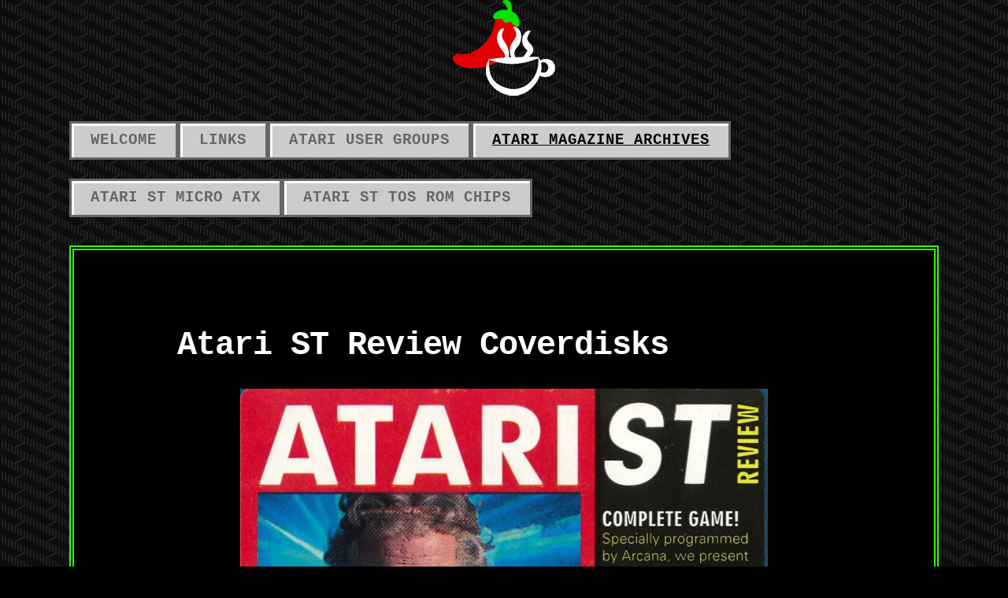

--- FILE ---
content_type: text/html; charset=UTF-8
request_url: https://chillichai.com/atari-magazine-archives/atari-st-review/atari-st-review-coverdisks/
body_size: 10874
content:
<!DOCTYPE html>

<html class="no-js" dir="ltr" lang="en-AU" prefix="og: https://ogp.me/ns#">

<head>

	<meta charset="UTF-8">
	<meta name="viewport" content="width=device-width, initial-scale=1">

	<link rel="profile" href="http://gmpg.org/xfn/11">
	<link rel="pingback" href="https://chillichai.com/xmlrpc.php">

	<title>Atari ST Review Coverdisks - ChilliChai.com</title>

		<!-- All in One SEO 4.6.2 - aioseo.com -->
		<meta name="robots" content="max-image-preview:large" />
		<link rel="canonical" href="https://chillichai.com/atari-magazine-archives/atari-st-review/atari-st-review-coverdisks/" />
		<meta name="generator" content="All in One SEO (AIOSEO) 4.6.2" />
		<meta property="og:locale" content="en_US" />
		<meta property="og:site_name" content="ChilliChai.com - ChilliChai.com" />
		<meta property="og:type" content="article" />
		<meta property="og:title" content="Atari ST Review Coverdisks - ChilliChai.com" />
		<meta property="og:url" content="https://chillichai.com/atari-magazine-archives/atari-st-review/atari-st-review-coverdisks/" />
		<meta property="article:published_time" content="2022-04-18T05:26:36+00:00" />
		<meta property="article:modified_time" content="2022-04-21T10:40:56+00:00" />
		<meta name="twitter:card" content="summary" />
		<meta name="twitter:title" content="Atari ST Review Coverdisks - ChilliChai.com" />
		<script type="application/ld+json" class="aioseo-schema">
			{"@context":"https:\/\/schema.org","@graph":[{"@type":"BreadcrumbList","@id":"https:\/\/chillichai.com\/atari-magazine-archives\/atari-st-review\/atari-st-review-coverdisks\/#breadcrumblist","itemListElement":[{"@type":"ListItem","@id":"https:\/\/chillichai.com\/#listItem","position":1,"name":"Home","item":"https:\/\/chillichai.com\/","nextItem":"https:\/\/chillichai.com\/atari-magazine-archives\/#listItem"},{"@type":"ListItem","@id":"https:\/\/chillichai.com\/atari-magazine-archives\/#listItem","position":2,"name":"Atari Magazine Archives","item":"https:\/\/chillichai.com\/atari-magazine-archives\/","nextItem":"https:\/\/chillichai.com\/atari-magazine-archives\/atari-st-review\/#listItem","previousItem":"https:\/\/chillichai.com\/#listItem"},{"@type":"ListItem","@id":"https:\/\/chillichai.com\/atari-magazine-archives\/atari-st-review\/#listItem","position":3,"name":"Atari ST Review Archive","item":"https:\/\/chillichai.com\/atari-magazine-archives\/atari-st-review\/","nextItem":"https:\/\/chillichai.com\/atari-magazine-archives\/atari-st-review\/atari-st-review-coverdisks\/#listItem","previousItem":"https:\/\/chillichai.com\/atari-magazine-archives\/#listItem"},{"@type":"ListItem","@id":"https:\/\/chillichai.com\/atari-magazine-archives\/atari-st-review\/atari-st-review-coverdisks\/#listItem","position":4,"name":"Atari ST Review Coverdisks","previousItem":"https:\/\/chillichai.com\/atari-magazine-archives\/atari-st-review\/#listItem"}]},{"@type":"Person","@id":"https:\/\/chillichai.com\/#person","name":"kodak80"},{"@type":"WebPage","@id":"https:\/\/chillichai.com\/atari-magazine-archives\/atari-st-review\/atari-st-review-coverdisks\/#webpage","url":"https:\/\/chillichai.com\/atari-magazine-archives\/atari-st-review\/atari-st-review-coverdisks\/","name":"Atari ST Review Coverdisks - ChilliChai.com","inLanguage":"en-AU","isPartOf":{"@id":"https:\/\/chillichai.com\/#website"},"breadcrumb":{"@id":"https:\/\/chillichai.com\/atari-magazine-archives\/atari-st-review\/atari-st-review-coverdisks\/#breadcrumblist"},"datePublished":"2022-04-18T05:26:36+10:00","dateModified":"2022-04-21T10:40:56+10:00"},{"@type":"WebSite","@id":"https:\/\/chillichai.com\/#website","url":"https:\/\/chillichai.com\/","name":"ChilliChai.com","description":"ChilliChai.com","inLanguage":"en-AU","publisher":{"@id":"https:\/\/chillichai.com\/#person"}}]}
		</script>
		<!-- All in One SEO -->

<link rel='dns-prefetch' href='//fonts.googleapis.com' />
<link rel="alternate" type="application/rss+xml" title="ChilliChai.com &raquo; Feed" href="https://chillichai.com/feed/" />
<link rel="alternate" type="application/rss+xml" title="ChilliChai.com &raquo; Comments Feed" href="https://chillichai.com/comments/feed/" />
<link rel="alternate" title="oEmbed (JSON)" type="application/json+oembed" href="https://chillichai.com/wp-json/oembed/1.0/embed?url=https%3A%2F%2Fchillichai.com%2Fatari-magazine-archives%2Fatari-st-review%2Fatari-st-review-coverdisks%2F" />
<link rel="alternate" title="oEmbed (XML)" type="text/xml+oembed" href="https://chillichai.com/wp-json/oembed/1.0/embed?url=https%3A%2F%2Fchillichai.com%2Fatari-magazine-archives%2Fatari-st-review%2Fatari-st-review-coverdisks%2F&#038;format=xml" />
		<!-- This site uses the Google Analytics by MonsterInsights plugin v8.26.0 - Using Analytics tracking - https://www.monsterinsights.com/ -->
							<script src="//www.googletagmanager.com/gtag/js?id=G-SRDM73SH0F"  data-cfasync="false" data-wpfc-render="false" type="text/javascript" async></script>
			<script data-cfasync="false" data-wpfc-render="false" type="text/javascript">
				var mi_version = '8.26.0';
				var mi_track_user = true;
				var mi_no_track_reason = '';
								var MonsterInsightsDefaultLocations = {"page_location":"https:\/\/chillichai.com\/atari-magazine-archives\/atari-st-review\/atari-st-review-coverdisks\/","page_referrer":"https:\/\/chillichai.com\/"};
				if ( typeof MonsterInsightsPrivacyGuardFilter === 'function' ) {
					var MonsterInsightsLocations = (typeof MonsterInsightsExcludeQuery === 'object') ? MonsterInsightsPrivacyGuardFilter( MonsterInsightsExcludeQuery ) : MonsterInsightsPrivacyGuardFilter( MonsterInsightsDefaultLocations );
				} else {
					var MonsterInsightsLocations = (typeof MonsterInsightsExcludeQuery === 'object') ? MonsterInsightsExcludeQuery : MonsterInsightsDefaultLocations;
				}

								var disableStrs = [
										'ga-disable-G-SRDM73SH0F',
									];

				/* Function to detect opted out users */
				function __gtagTrackerIsOptedOut() {
					for (var index = 0; index < disableStrs.length; index++) {
						if (document.cookie.indexOf(disableStrs[index] + '=true') > -1) {
							return true;
						}
					}

					return false;
				}

				/* Disable tracking if the opt-out cookie exists. */
				if (__gtagTrackerIsOptedOut()) {
					for (var index = 0; index < disableStrs.length; index++) {
						window[disableStrs[index]] = true;
					}
				}

				/* Opt-out function */
				function __gtagTrackerOptout() {
					for (var index = 0; index < disableStrs.length; index++) {
						document.cookie = disableStrs[index] + '=true; expires=Thu, 31 Dec 2099 23:59:59 UTC; path=/';
						window[disableStrs[index]] = true;
					}
				}

				if ('undefined' === typeof gaOptout) {
					function gaOptout() {
						__gtagTrackerOptout();
					}
				}
								window.dataLayer = window.dataLayer || [];

				window.MonsterInsightsDualTracker = {
					helpers: {},
					trackers: {},
				};
				if (mi_track_user) {
					function __gtagDataLayer() {
						dataLayer.push(arguments);
					}

					function __gtagTracker(type, name, parameters) {
						if (!parameters) {
							parameters = {};
						}

						if (parameters.send_to) {
							__gtagDataLayer.apply(null, arguments);
							return;
						}

						if (type === 'event') {
														parameters.send_to = monsterinsights_frontend.v4_id;
							var hookName = name;
							if (typeof parameters['event_category'] !== 'undefined') {
								hookName = parameters['event_category'] + ':' + name;
							}

							if (typeof MonsterInsightsDualTracker.trackers[hookName] !== 'undefined') {
								MonsterInsightsDualTracker.trackers[hookName](parameters);
							} else {
								__gtagDataLayer('event', name, parameters);
							}
							
						} else {
							__gtagDataLayer.apply(null, arguments);
						}
					}

					__gtagTracker('js', new Date());
					__gtagTracker('set', {
						'developer_id.dZGIzZG': true,
											});
					if ( MonsterInsightsLocations.page_location ) {
						__gtagTracker('set', MonsterInsightsLocations);
					}
										__gtagTracker('config', 'G-SRDM73SH0F', {"forceSSL":"true","link_attribution":"true"} );
															window.gtag = __gtagTracker;										(function () {
						/* https://developers.google.com/analytics/devguides/collection/analyticsjs/ */
						/* ga and __gaTracker compatibility shim. */
						var noopfn = function () {
							return null;
						};
						var newtracker = function () {
							return new Tracker();
						};
						var Tracker = function () {
							return null;
						};
						var p = Tracker.prototype;
						p.get = noopfn;
						p.set = noopfn;
						p.send = function () {
							var args = Array.prototype.slice.call(arguments);
							args.unshift('send');
							__gaTracker.apply(null, args);
						};
						var __gaTracker = function () {
							var len = arguments.length;
							if (len === 0) {
								return;
							}
							var f = arguments[len - 1];
							if (typeof f !== 'object' || f === null || typeof f.hitCallback !== 'function') {
								if ('send' === arguments[0]) {
									var hitConverted, hitObject = false, action;
									if ('event' === arguments[1]) {
										if ('undefined' !== typeof arguments[3]) {
											hitObject = {
												'eventAction': arguments[3],
												'eventCategory': arguments[2],
												'eventLabel': arguments[4],
												'value': arguments[5] ? arguments[5] : 1,
											}
										}
									}
									if ('pageview' === arguments[1]) {
										if ('undefined' !== typeof arguments[2]) {
											hitObject = {
												'eventAction': 'page_view',
												'page_path': arguments[2],
											}
										}
									}
									if (typeof arguments[2] === 'object') {
										hitObject = arguments[2];
									}
									if (typeof arguments[5] === 'object') {
										Object.assign(hitObject, arguments[5]);
									}
									if ('undefined' !== typeof arguments[1].hitType) {
										hitObject = arguments[1];
										if ('pageview' === hitObject.hitType) {
											hitObject.eventAction = 'page_view';
										}
									}
									if (hitObject) {
										action = 'timing' === arguments[1].hitType ? 'timing_complete' : hitObject.eventAction;
										hitConverted = mapArgs(hitObject);
										__gtagTracker('event', action, hitConverted);
									}
								}
								return;
							}

							function mapArgs(args) {
								var arg, hit = {};
								var gaMap = {
									'eventCategory': 'event_category',
									'eventAction': 'event_action',
									'eventLabel': 'event_label',
									'eventValue': 'event_value',
									'nonInteraction': 'non_interaction',
									'timingCategory': 'event_category',
									'timingVar': 'name',
									'timingValue': 'value',
									'timingLabel': 'event_label',
									'page': 'page_path',
									'location': 'page_location',
									'title': 'page_title',
									'referrer' : 'page_referrer',
								};
								for (arg in args) {
																		if (!(!args.hasOwnProperty(arg) || !gaMap.hasOwnProperty(arg))) {
										hit[gaMap[arg]] = args[arg];
									} else {
										hit[arg] = args[arg];
									}
								}
								return hit;
							}

							try {
								f.hitCallback();
							} catch (ex) {
							}
						};
						__gaTracker.create = newtracker;
						__gaTracker.getByName = newtracker;
						__gaTracker.getAll = function () {
							return [];
						};
						__gaTracker.remove = noopfn;
						__gaTracker.loaded = true;
						window['__gaTracker'] = __gaTracker;
					})();
									} else {
										console.log("");
					(function () {
						function __gtagTracker() {
							return null;
						}

						window['__gtagTracker'] = __gtagTracker;
						window['gtag'] = __gtagTracker;
					})();
									}
			</script>
				<!-- / Google Analytics by MonsterInsights -->
		<style id='wp-img-auto-sizes-contain-inline-css' type='text/css'>
img:is([sizes=auto i],[sizes^="auto," i]){contain-intrinsic-size:3000px 1500px}
/*# sourceURL=wp-img-auto-sizes-contain-inline-css */
</style>
<style id='wp-emoji-styles-inline-css' type='text/css'>

	img.wp-smiley, img.emoji {
		display: inline !important;
		border: none !important;
		box-shadow: none !important;
		height: 1em !important;
		width: 1em !important;
		margin: 0 0.07em !important;
		vertical-align: -0.1em !important;
		background: none !important;
		padding: 0 !important;
	}
/*# sourceURL=wp-emoji-styles-inline-css */
</style>
<style id='wp-block-library-inline-css' type='text/css'>
:root{--wp-block-synced-color:#7a00df;--wp-block-synced-color--rgb:122,0,223;--wp-bound-block-color:var(--wp-block-synced-color);--wp-editor-canvas-background:#ddd;--wp-admin-theme-color:#007cba;--wp-admin-theme-color--rgb:0,124,186;--wp-admin-theme-color-darker-10:#006ba1;--wp-admin-theme-color-darker-10--rgb:0,107,160.5;--wp-admin-theme-color-darker-20:#005a87;--wp-admin-theme-color-darker-20--rgb:0,90,135;--wp-admin-border-width-focus:2px}@media (min-resolution:192dpi){:root{--wp-admin-border-width-focus:1.5px}}.wp-element-button{cursor:pointer}:root .has-very-light-gray-background-color{background-color:#eee}:root .has-very-dark-gray-background-color{background-color:#313131}:root .has-very-light-gray-color{color:#eee}:root .has-very-dark-gray-color{color:#313131}:root .has-vivid-green-cyan-to-vivid-cyan-blue-gradient-background{background:linear-gradient(135deg,#00d084,#0693e3)}:root .has-purple-crush-gradient-background{background:linear-gradient(135deg,#34e2e4,#4721fb 50%,#ab1dfe)}:root .has-hazy-dawn-gradient-background{background:linear-gradient(135deg,#faaca8,#dad0ec)}:root .has-subdued-olive-gradient-background{background:linear-gradient(135deg,#fafae1,#67a671)}:root .has-atomic-cream-gradient-background{background:linear-gradient(135deg,#fdd79a,#004a59)}:root .has-nightshade-gradient-background{background:linear-gradient(135deg,#330968,#31cdcf)}:root .has-midnight-gradient-background{background:linear-gradient(135deg,#020381,#2874fc)}:root{--wp--preset--font-size--normal:16px;--wp--preset--font-size--huge:42px}.has-regular-font-size{font-size:1em}.has-larger-font-size{font-size:2.625em}.has-normal-font-size{font-size:var(--wp--preset--font-size--normal)}.has-huge-font-size{font-size:var(--wp--preset--font-size--huge)}.has-text-align-center{text-align:center}.has-text-align-left{text-align:left}.has-text-align-right{text-align:right}.has-fit-text{white-space:nowrap!important}#end-resizable-editor-section{display:none}.aligncenter{clear:both}.items-justified-left{justify-content:flex-start}.items-justified-center{justify-content:center}.items-justified-right{justify-content:flex-end}.items-justified-space-between{justify-content:space-between}.screen-reader-text{border:0;clip-path:inset(50%);height:1px;margin:-1px;overflow:hidden;padding:0;position:absolute;width:1px;word-wrap:normal!important}.screen-reader-text:focus{background-color:#ddd;clip-path:none;color:#444;display:block;font-size:1em;height:auto;left:5px;line-height:normal;padding:15px 23px 14px;text-decoration:none;top:5px;width:auto;z-index:100000}html :where(.has-border-color){border-style:solid}html :where([style*=border-top-color]){border-top-style:solid}html :where([style*=border-right-color]){border-right-style:solid}html :where([style*=border-bottom-color]){border-bottom-style:solid}html :where([style*=border-left-color]){border-left-style:solid}html :where([style*=border-width]){border-style:solid}html :where([style*=border-top-width]){border-top-style:solid}html :where([style*=border-right-width]){border-right-style:solid}html :where([style*=border-bottom-width]){border-bottom-style:solid}html :where([style*=border-left-width]){border-left-style:solid}html :where(img[class*=wp-image-]){height:auto;max-width:100%}:where(figure){margin:0 0 1em}html :where(.is-position-sticky){--wp-admin--admin-bar--position-offset:var(--wp-admin--admin-bar--height,0px)}@media screen and (max-width:600px){html :where(.is-position-sticky){--wp-admin--admin-bar--position-offset:0px}}

/*# sourceURL=wp-block-library-inline-css */
</style>
<style id='classic-theme-styles-inline-css' type='text/css'>
/*! This file is auto-generated */
.wp-block-button__link{color:#fff;background-color:#32373c;border-radius:9999px;box-shadow:none;text-decoration:none;padding:calc(.667em + 2px) calc(1.333em + 2px);font-size:1.125em}.wp-block-file__button{background:#32373c;color:#fff;text-decoration:none}
/*# sourceURL=/wp-includes/css/classic-themes.min.css */
</style>
<link rel='stylesheet' id='retro-style-css' href='https://chillichai.com/wp-content/themes/90s-retro/style.css?ver=6.9' type='text/css' media='all' />
<link rel='stylesheet' id='retro-style-mobile-css' href='https://chillichai.com/wp-content/themes/90s-retro/css/style-mobile.css?ver=1.0' type='text/css' media='all' />
<link rel='stylesheet' id='font-awesome-css' href='https://chillichai.com/wp-content/themes/90s-retro/css/font-awesome.css?ver=1.0' type='text/css' media='all' />
<link rel='stylesheet' id='retro-fonts-css' href='//fonts.googleapis.com/css?family=VT323&#038;subset=latin%2Clatin-ext' type='text/css' media='all' />
<script type="text/javascript" src="https://chillichai.com/wp-content/plugins/google-analytics-for-wordpress/assets/js/frontend-gtag.min.js?ver=8.26.0" id="monsterinsights-frontend-script-js"></script>
<script data-cfasync="false" data-wpfc-render="false" type="text/javascript" id='monsterinsights-frontend-script-js-extra'>/* <![CDATA[ */
var monsterinsights_frontend = {"js_events_tracking":"true","download_extensions":"doc,pdf,ppt,zip,xls,docx,pptx,xlsx","inbound_paths":"[{\"path\":\"\\\/go\\\/\",\"label\":\"affiliate\"},{\"path\":\"\\\/recommend\\\/\",\"label\":\"affiliate\"}]","home_url":"https:\/\/chillichai.com","hash_tracking":"false","v4_id":"G-SRDM73SH0F"};/* ]]> */
</script>
<script type="text/javascript" src="https://chillichai.com/wp-includes/js/jquery/jquery.min.js?ver=3.7.1" id="jquery-core-js"></script>
<script type="text/javascript" src="https://chillichai.com/wp-includes/js/jquery/jquery-migrate.min.js?ver=3.4.1" id="jquery-migrate-js"></script>
<script type="text/javascript" src="https://chillichai.com/wp-content/themes/90s-retro/js/jquery.fitvids.js?ver=20130729" id="retro-fitvids-js"></script>
<script type="text/javascript" src="https://chillichai.com/wp-content/themes/90s-retro/js/hoverIntent.js?ver=20130729" id="retro-hover-js"></script>
<script type="text/javascript" src="https://chillichai.com/wp-content/themes/90s-retro/js/superfish.js?ver=20130729" id="retro-superfish-js"></script>
<link rel="https://api.w.org/" href="https://chillichai.com/wp-json/" /><link rel="alternate" title="JSON" type="application/json" href="https://chillichai.com/wp-json/wp/v2/pages/137" /><link rel="EditURI" type="application/rsd+xml" title="RSD" href="https://chillichai.com/xmlrpc.php?rsd" />
<meta name="generator" content="WordPress 6.9" />
<link rel='shortlink' href='https://chillichai.com/?p=137' />
		<script>
			( function() {
				window.onpageshow = function( event ) {
					// Defined window.wpforms means that a form exists on a page.
					// If so and back/forward button has been clicked,
					// force reload a page to prevent the submit button state stuck.
					if ( typeof window.wpforms !== 'undefined' && event.persisted ) {
						window.location.reload();
					}
				};
			}() );
		</script>
		<style type="text/css" id="custom-background-css">
body.custom-background { background-image: url("https://chillichai.com/wp-content/themes/90s-retro/images/background.png"); background-position: left top; background-size: auto; background-repeat: repeat; background-attachment: scroll; }
</style>
	<link rel="icon" href="https://chillichai.com/wp-content/uploads/2022/05/cropped-chilli-chai-small-32x32.png" sizes="32x32" />
<link rel="icon" href="https://chillichai.com/wp-content/uploads/2022/05/cropped-chilli-chai-small-192x192.png" sizes="192x192" />
<link rel="apple-touch-icon" href="https://chillichai.com/wp-content/uploads/2022/05/cropped-chilli-chai-small-180x180.png" />
<meta name="msapplication-TileImage" content="https://chillichai.com/wp-content/uploads/2022/05/cropped-chilli-chai-small-270x270.png" />

</head>

<body class="wp-singular page-template-default page page-id-137 page-child parent-pageid-5 custom-background wp-custom-logo wp-theme-90s-retro retro-singular">

<!-- BEGIN #wrapper -->
<div id="wrapper">

<!-- BEGIN .container -->
<div class="container">

<!-- BEGIN #header -->
<div id="header">

	<!-- BEGIN .row -->
	<div class="row">

		
	<h1 id="logo" class="text-center">
		<a href="https://chillichai.com/">
			<img src="https://chillichai.com/wp-content/uploads/2022/05/chilli-chai-small.png" alt="" />
			<span class="logo-text">ChilliChai.com</span>
		</a>
	</h1>


		
	<!-- END .row -->
	</div>

	<!-- BEGIN .row -->
	<div class="row">

		<!-- BEGIN #navigation -->
		<nav id="navigation" class="navigation-main clearfix" role="navigation">

			<button class="menu-toggle"><i class="fa fa-bars"></i></button>

			<div class="menu-chilli-menu-container"><ul id="menu-chilli-menu" class="menu"><li id="menu-item-799" class="menu-item menu-item-type-post_type menu-item-object-page menu-item-home menu-item-799"><a href="https://chillichai.com/">Welcome</a></li>
<li id="menu-item-261" class="menu-item menu-item-type-post_type menu-item-object-page menu-item-has-children menu-item-261"><a href="https://chillichai.com/links/">Links</a>
<ul class="sub-menu">
	<li id="menu-item-246" class="menu-item menu-item-type-post_type menu-item-object-page menu-item-246"><a href="https://chillichai.com/links/stream-repository/">Atari ST Stream Repository</a></li>
	<li id="menu-item-254" class="menu-item menu-item-type-post_type menu-item-object-page menu-item-254"><a href="https://chillichai.com/links/useful-github-repositories/">Useful Github Repositories</a></li>
</ul>
</li>
<li id="menu-item-635" class="menu-item menu-item-type-post_type menu-item-object-page menu-item-has-children menu-item-635"><a href="https://chillichai.com/atari-user-groups/">Atari User Groups</a>
<ul class="sub-menu">
	<li id="menu-item-640" class="menu-item menu-item-type-post_type menu-item-object-page menu-item-640"><a href="https://chillichai.com/atari-user-groups/atari-user-group-australia/">Atari User Group Australia</a></li>
	<li id="menu-item-271" class="menu-item menu-item-type-post_type menu-item-object-page menu-item-has-children menu-item-271"><a href="https://chillichai.com/atari-user-groups/atariqld-user-group/">AtariQLD user group</a>
	<ul class="sub-menu">
		<li id="menu-item-279" class="menu-item menu-item-type-post_type menu-item-object-page menu-item-279"><a href="https://chillichai.com/atari-user-groups/atariqld-user-group/atariqld-meetup-reviews/">AtariQLD Meetup Reviews</a></li>
	</ul>
</li>
</ul>
</li>
<li id="menu-item-326" class="menu-item menu-item-type-post_type menu-item-object-page current-page-ancestor current-menu-ancestor current_page_ancestor menu-item-has-children menu-item-326"><a href="https://chillichai.com/atari-magazine-archives/">Atari Magazine Archives</a>
<ul class="sub-menu">
	<li id="menu-item-142" class="menu-item menu-item-type-post_type menu-item-object-page current-page-ancestor current-menu-ancestor current-menu-parent current-page-parent current_page_parent current_page_ancestor menu-item-has-children menu-item-142"><a href="https://chillichai.com/atari-magazine-archives/atari-st-review/">Atari ST Review Archive</a>
	<ul class="sub-menu">
		<li id="menu-item-139" class="menu-item menu-item-type-post_type menu-item-object-page current-menu-item page_item page-item-137 current_page_item menu-item-139"><a href="https://chillichai.com/atari-magazine-archives/atari-st-review/atari-st-review-coverdisks/" aria-current="page">Atari ST Review Coverdisks</a></li>
	</ul>
</li>
	<li id="menu-item-141" class="menu-item menu-item-type-post_type menu-item-object-page menu-item-has-children menu-item-141"><a href="https://chillichai.com/atari-magazine-archives/st-action-archive/">ST Action Archive</a>
	<ul class="sub-menu">
		<li id="menu-item-144" class="menu-item menu-item-type-post_type menu-item-object-page menu-item-144"><a href="https://chillichai.com/atari-magazine-archives/st-action-archive/st-action-coverdisks/">ST Action Coverdisks</a></li>
	</ul>
</li>
</ul>
</li>
<li id="menu-item-829" class="menu-item menu-item-type-post_type menu-item-object-page menu-item-829"><a href="https://chillichai.com/atari-st-micro-atx/">Atari ST micro ATX</a></li>
<li id="menu-item-1019" class="menu-item menu-item-type-post_type menu-item-object-page menu-item-1019"><a href="https://chillichai.com/atari-st-tos-rom-chips/">Atari ST TOS ROM Chips</a></li>
</ul></div>
		<!-- END #navigation -->
		</nav>

	<!-- END .row -->
	</div>

<!-- END #header -->
</div>



<!-- BEGIN .post class -->
<div class="post-137 page type-page status-publish hentry" id="page-137">
	
	<!-- BEGIN .row -->
	<div class="row">

		<!-- BEGIN .content -->
		<div class="content">

		
		
			<!-- BEGIN .sixteen columns -->
			<div class="sixteen columns">

				<!-- BEGIN .postarea full -->
				<div class="postarea full">

					
<!-- BEGIN .page-holder -->
<div class="page-holder">

	<!-- BEGIN .article -->
	<div class="article">

					<h1 class="headline">Atari ST Review Coverdisks</h1>
		
		
<figure class="wp-block-gallery has-nested-images columns-default is-cropped wp-block-gallery-1 is-layout-flex wp-block-gallery-is-layout-flex">
<figure class="wp-block-image size-large"><a href="https://mega.nz/file/kV8kzbKI#5NJ4NE8A18GPP4cgMjMstCKFnSgwdW0FtuItWVf7mOk" target="_blank" rel="noopener"><img fetchpriority="high" decoding="async" width="1024" height="782" data-id="382" src="https://chillichai.com/wp-content/uploads/2022/04/strd-01-01-1024x782.jpg" alt="" class="wp-image-382" srcset="https://chillichai.com/wp-content/uploads/2022/04/strd-01-01-1024x782.jpg 1024w, https://chillichai.com/wp-content/uploads/2022/04/strd-01-01-600x458.jpg 600w, https://chillichai.com/wp-content/uploads/2022/04/strd-01-01-300x229.jpg 300w, https://chillichai.com/wp-content/uploads/2022/04/strd-01-01-768x587.jpg 768w, https://chillichai.com/wp-content/uploads/2022/04/strd-01-01.jpg 1280w" sizes="(max-width: 1024px) 100vw, 1024px" /></a></figure>



<figure class="wp-block-image size-large"><a href="https://mega.nz/file/5UsW1L6a#_H8qe3-HGF1tayjftGErVGHulBqJFIcwJ0Mv6qNeKP0" target="_blank" rel="noopener"><img decoding="async" width="1024" height="790" data-id="384" src="https://chillichai.com/wp-content/uploads/2022/04/strd-01-02-1024x790.jpg" alt="" class="wp-image-384" srcset="https://chillichai.com/wp-content/uploads/2022/04/strd-01-02-1024x790.jpg 1024w, https://chillichai.com/wp-content/uploads/2022/04/strd-01-02-600x463.jpg 600w, https://chillichai.com/wp-content/uploads/2022/04/strd-01-02-300x231.jpg 300w, https://chillichai.com/wp-content/uploads/2022/04/strd-01-02-768x592.jpg 768w, https://chillichai.com/wp-content/uploads/2022/04/strd-01-02.jpg 1280w" sizes="(max-width: 1024px) 100vw, 1024px" /></a></figure>



<figure class="wp-block-image size-large"><a href="https://mega.nz/file/sB8xiZzC#jws8DLnYt6Ymo4ou3Jcnh4ZQ64Xnqip91VNYS0K8xqo" target="_blank" rel="noopener"><img decoding="async" width="1024" height="791" data-id="366" src="https://chillichai.com/wp-content/uploads/2022/04/strd-02-01-1024x791.jpg" alt="" class="wp-image-366" srcset="https://chillichai.com/wp-content/uploads/2022/04/strd-02-01-1024x791.jpg 1024w, https://chillichai.com/wp-content/uploads/2022/04/strd-02-01-600x464.jpg 600w, https://chillichai.com/wp-content/uploads/2022/04/strd-02-01-300x232.jpg 300w, https://chillichai.com/wp-content/uploads/2022/04/strd-02-01-768x593.jpg 768w, https://chillichai.com/wp-content/uploads/2022/04/strd-02-01.jpg 1280w" sizes="(max-width: 1024px) 100vw, 1024px" /></a></figure>



<figure class="wp-block-image size-large"><a href="https://mega.nz/file/VRlyRJoY#_iyDoIJqdp7nOYmcZxuQzU9ggan5C8LdzWLhBLFkpQg" target="_blank" rel="noopener"><img loading="lazy" decoding="async" width="1024" height="790" data-id="383" src="https://chillichai.com/wp-content/uploads/2022/04/strd-02-02-1024x790.jpg" alt="" class="wp-image-383" srcset="https://chillichai.com/wp-content/uploads/2022/04/strd-02-02-1024x790.jpg 1024w, https://chillichai.com/wp-content/uploads/2022/04/strd-02-02-600x463.jpg 600w, https://chillichai.com/wp-content/uploads/2022/04/strd-02-02-300x231.jpg 300w, https://chillichai.com/wp-content/uploads/2022/04/strd-02-02-768x592.jpg 768w, https://chillichai.com/wp-content/uploads/2022/04/strd-02-02.jpg 1280w" sizes="auto, (max-width: 1024px) 100vw, 1024px" /></a></figure>



<figure class="wp-block-image size-large"><a href="https://mega.nz/file/kJcRTRCL#bosxU77wmX2futrKf6jRgd3RNS0DNgMbxcSe7x8k7mE" target="_blank" rel="noopener"><img loading="lazy" decoding="async" width="1024" height="782" data-id="373" src="https://chillichai.com/wp-content/uploads/2022/04/strd-03-01-1024x782.jpg" alt="" class="wp-image-373" srcset="https://chillichai.com/wp-content/uploads/2022/04/strd-03-01-1024x782.jpg 1024w, https://chillichai.com/wp-content/uploads/2022/04/strd-03-01-600x458.jpg 600w, https://chillichai.com/wp-content/uploads/2022/04/strd-03-01-300x229.jpg 300w, https://chillichai.com/wp-content/uploads/2022/04/strd-03-01-768x587.jpg 768w, https://chillichai.com/wp-content/uploads/2022/04/strd-03-01.jpg 1280w" sizes="auto, (max-width: 1024px) 100vw, 1024px" /></a></figure>



<figure class="wp-block-image size-large"><a href="https://mega.nz/file/0IMl0QCY#txAa_9i_j4NLxl1dO7ZKn1UQKcE4viwSt2SdXyi0WGw" target="_blank" rel="noopener"><img loading="lazy" decoding="async" width="1024" height="776" data-id="347" src="https://chillichai.com/wp-content/uploads/2022/04/strd-03-02-1024x776.jpg" alt="" class="wp-image-347" srcset="https://chillichai.com/wp-content/uploads/2022/04/strd-03-02-1024x776.jpg 1024w, https://chillichai.com/wp-content/uploads/2022/04/strd-03-02-600x455.jpg 600w, https://chillichai.com/wp-content/uploads/2022/04/strd-03-02-300x227.jpg 300w, https://chillichai.com/wp-content/uploads/2022/04/strd-03-02-768x582.jpg 768w, https://chillichai.com/wp-content/uploads/2022/04/strd-03-02.jpg 1280w" sizes="auto, (max-width: 1024px) 100vw, 1024px" /></a></figure>



<figure class="wp-block-image size-large"><a href="https://mega.nz/file/hM1xTRwD#FOTGMOzSKXMH4b_DHS_5og3wgQ3UwyDDq296uC6bexk" target="_blank" rel="noopener"><img loading="lazy" decoding="async" width="1024" height="766" data-id="348" src="https://chillichai.com/wp-content/uploads/2022/04/strd-04-01-1024x766.jpg" alt="" class="wp-image-348" srcset="https://chillichai.com/wp-content/uploads/2022/04/strd-04-01-1024x766.jpg 1024w, https://chillichai.com/wp-content/uploads/2022/04/strd-04-01-600x449.jpg 600w, https://chillichai.com/wp-content/uploads/2022/04/strd-04-01-300x225.jpg 300w, https://chillichai.com/wp-content/uploads/2022/04/strd-04-01-768x575.jpg 768w, https://chillichai.com/wp-content/uploads/2022/04/strd-04-01.jpg 1280w" sizes="auto, (max-width: 1024px) 100vw, 1024px" /></a></figure>



<figure class="wp-block-image size-large"><a href="https://mega.nz/file/BVtRGDwT#fU8FWX9KBK2KXtbqLlI45dmd5vDgqGUuJIo4L-z6T6Q" target="_blank" rel="noopener"><img loading="lazy" decoding="async" width="1024" height="773" data-id="368" src="https://chillichai.com/wp-content/uploads/2022/04/strd-04-02-1024x773.jpg" alt="" class="wp-image-368" srcset="https://chillichai.com/wp-content/uploads/2022/04/strd-04-02-1024x773.jpg 1024w, https://chillichai.com/wp-content/uploads/2022/04/strd-04-02-600x453.jpg 600w, https://chillichai.com/wp-content/uploads/2022/04/strd-04-02-300x226.jpg 300w, https://chillichai.com/wp-content/uploads/2022/04/strd-04-02-768x580.jpg 768w, https://chillichai.com/wp-content/uploads/2022/04/strd-04-02.jpg 1280w" sizes="auto, (max-width: 1024px) 100vw, 1024px" /></a></figure>



<figure class="wp-block-image size-large"><a href="https://mega.nz/file/tAkx0Y4T#ZDfxsrpK1i5xrEUrwtFzix4oV7VObmzerohT6Kew37w" target="_blank" rel="noopener"><img loading="lazy" decoding="async" width="1024" height="778" data-id="351" src="https://chillichai.com/wp-content/uploads/2022/04/strd-05-01-1024x778.jpg" alt="" class="wp-image-351" srcset="https://chillichai.com/wp-content/uploads/2022/04/strd-05-01-1024x778.jpg 1024w, https://chillichai.com/wp-content/uploads/2022/04/strd-05-01-600x456.jpg 600w, https://chillichai.com/wp-content/uploads/2022/04/strd-05-01-300x228.jpg 300w, https://chillichai.com/wp-content/uploads/2022/04/strd-05-01-768x583.jpg 768w, https://chillichai.com/wp-content/uploads/2022/04/strd-05-01.jpg 1280w" sizes="auto, (max-width: 1024px) 100vw, 1024px" /></a></figure>



<figure class="wp-block-image size-large"><a href="https://mega.nz/file/Rc0GhLDS#PRPrQIDLJSqalO9E-mPDArO2rHyHiLErMnFTziBq8fI" target="_blank" rel="noopener"><img loading="lazy" decoding="async" width="1024" height="779" data-id="349" src="https://chillichai.com/wp-content/uploads/2022/04/strd-05-02-1024x779.jpg" alt="" class="wp-image-349" srcset="https://chillichai.com/wp-content/uploads/2022/04/strd-05-02-1024x779.jpg 1024w, https://chillichai.com/wp-content/uploads/2022/04/strd-05-02-600x457.jpg 600w, https://chillichai.com/wp-content/uploads/2022/04/strd-05-02-300x228.jpg 300w, https://chillichai.com/wp-content/uploads/2022/04/strd-05-02-768x584.jpg 768w, https://chillichai.com/wp-content/uploads/2022/04/strd-05-02.jpg 1280w" sizes="auto, (max-width: 1024px) 100vw, 1024px" /></a></figure>



<figure class="wp-block-image size-large"><a href="https://mega.nz/file/hcMW1DrK#5DuQbGr5aCBjdkIkYyvuld5wt5Ql7C0_2ril3RrRkC0" target="_blank" rel="noopener"><img loading="lazy" decoding="async" width="1024" height="780" data-id="357" src="https://chillichai.com/wp-content/uploads/2022/04/strd-06-01-1024x780.jpg" alt="" class="wp-image-357" srcset="https://chillichai.com/wp-content/uploads/2022/04/strd-06-01-1024x780.jpg 1024w, https://chillichai.com/wp-content/uploads/2022/04/strd-06-01-600x457.jpg 600w, https://chillichai.com/wp-content/uploads/2022/04/strd-06-01-300x228.jpg 300w, https://chillichai.com/wp-content/uploads/2022/04/strd-06-01-768x585.jpg 768w, https://chillichai.com/wp-content/uploads/2022/04/strd-06-01.jpg 1258w" sizes="auto, (max-width: 1024px) 100vw, 1024px" /></a></figure>



<figure class="wp-block-image size-large"><a href="https://mega.nz/file/kYElhZyR#YiDIEaKdchR2Ul0HB-yWWmNYNdFHoRtwL3PlcMk2Eqw" target="_blank" rel="noopener"><img loading="lazy" decoding="async" width="1024" height="775" data-id="350" src="https://chillichai.com/wp-content/uploads/2022/04/strd-06-02-1024x775.jpg" alt="" class="wp-image-350" srcset="https://chillichai.com/wp-content/uploads/2022/04/strd-06-02-1024x775.jpg 1024w, https://chillichai.com/wp-content/uploads/2022/04/strd-06-02-600x454.jpg 600w, https://chillichai.com/wp-content/uploads/2022/04/strd-06-02-300x227.jpg 300w, https://chillichai.com/wp-content/uploads/2022/04/strd-06-02-768x581.jpg 768w, https://chillichai.com/wp-content/uploads/2022/04/strd-06-02.jpg 1261w" sizes="auto, (max-width: 1024px) 100vw, 1024px" /></a></figure>



<figure class="wp-block-image size-large"><a href="https://mega.nz/file/tEllWJZJ#13KEwo4s8ZCMMFTeHgC-r3deciWjBkO3skj8w8t4hiQ" target="_blank" rel="noopener"><img loading="lazy" decoding="async" width="1024" height="773" data-id="342" src="https://chillichai.com/wp-content/uploads/2022/04/strd-07-01-1024x773.jpg" alt="" class="wp-image-342" srcset="https://chillichai.com/wp-content/uploads/2022/04/strd-07-01-1024x773.jpg 1024w, https://chillichai.com/wp-content/uploads/2022/04/strd-07-01-600x453.jpg 600w, https://chillichai.com/wp-content/uploads/2022/04/strd-07-01-300x226.jpg 300w, https://chillichai.com/wp-content/uploads/2022/04/strd-07-01-768x580.jpg 768w, https://chillichai.com/wp-content/uploads/2022/04/strd-07-01.jpg 1280w" sizes="auto, (max-width: 1024px) 100vw, 1024px" /></a></figure>



<figure class="wp-block-image size-large"><a href="https://mega.nz/file/pAcSlKBR#66WWW5VVCM9tiLXJoQNLK8d1rtSqoDsV0vwV0lVm1go" target="_blank" rel="noopener"><img loading="lazy" decoding="async" width="1024" height="779" data-id="353" src="https://chillichai.com/wp-content/uploads/2022/04/strd-07-02-1024x779.jpg" alt="" class="wp-image-353" srcset="https://chillichai.com/wp-content/uploads/2022/04/strd-07-02-1024x779.jpg 1024w, https://chillichai.com/wp-content/uploads/2022/04/strd-07-02-600x457.jpg 600w, https://chillichai.com/wp-content/uploads/2022/04/strd-07-02-300x228.jpg 300w, https://chillichai.com/wp-content/uploads/2022/04/strd-07-02-768x584.jpg 768w, https://chillichai.com/wp-content/uploads/2022/04/strd-07-02.jpg 1280w" sizes="auto, (max-width: 1024px) 100vw, 1024px" /></a></figure>



<figure class="wp-block-image size-large"><a href="https://mega.nz/file/gdlSBQJB#UU13Fp79kNhotNMXnmiAV6Hc5yew333CFF8wuYijKSY" target="_blank" rel="noopener"><img loading="lazy" decoding="async" width="784" height="601" data-id="340" src="https://chillichai.com/wp-content/uploads/2022/04/strd-08-01.jpg" alt="" class="wp-image-340" srcset="https://chillichai.com/wp-content/uploads/2022/04/strd-08-01.jpg 784w, https://chillichai.com/wp-content/uploads/2022/04/strd-08-01-600x460.jpg 600w, https://chillichai.com/wp-content/uploads/2022/04/strd-08-01-300x230.jpg 300w, https://chillichai.com/wp-content/uploads/2022/04/strd-08-01-768x589.jpg 768w" sizes="auto, (max-width: 784px) 100vw, 784px" /></a></figure>



<figure class="wp-block-image size-large"><a href="https://mega.nz/file/5NcT0AqT#qbe6nnYdTYQ-8H5cIODtkYheCMJb2wTSs1Y9kuYRexI" target="_blank" rel="noopener"><img loading="lazy" decoding="async" width="793" height="604" data-id="341" src="https://chillichai.com/wp-content/uploads/2022/04/strd-08-02.jpg" alt="" class="wp-image-341" srcset="https://chillichai.com/wp-content/uploads/2022/04/strd-08-02.jpg 793w, https://chillichai.com/wp-content/uploads/2022/04/strd-08-02-600x457.jpg 600w, https://chillichai.com/wp-content/uploads/2022/04/strd-08-02-300x228.jpg 300w, https://chillichai.com/wp-content/uploads/2022/04/strd-08-02-768x585.jpg 768w" sizes="auto, (max-width: 793px) 100vw, 793px" /></a></figure>



<figure class="wp-block-image size-large"><a href="https://mega.nz/file/FddDRa7Y#0xc5vFt_1vD87HVEpZg1vOJN-8XOqTzG7KZcVQfEFG4" target="_blank" rel="noopener"><img loading="lazy" decoding="async" width="1024" height="780" data-id="360" src="https://chillichai.com/wp-content/uploads/2022/04/strd-09-01-1024x780.jpg" alt="" class="wp-image-360" srcset="https://chillichai.com/wp-content/uploads/2022/04/strd-09-01-1024x780.jpg 1024w, https://chillichai.com/wp-content/uploads/2022/04/strd-09-01-600x457.jpg 600w, https://chillichai.com/wp-content/uploads/2022/04/strd-09-01-300x228.jpg 300w, https://chillichai.com/wp-content/uploads/2022/04/strd-09-01-768x585.jpg 768w, https://chillichai.com/wp-content/uploads/2022/04/strd-09-01.jpg 1253w" sizes="auto, (max-width: 1024px) 100vw, 1024px" /></a></figure>



<figure class="wp-block-image size-large"><a href="https://mega.nz/file/lcMkjIxI#f4acyfavxsVrSrDjTTcYX20Vij2Jg70MQWd3DQgqy8k" target="_blank" rel="noopener"><img loading="lazy" decoding="async" width="1024" height="774" data-id="381" src="https://chillichai.com/wp-content/uploads/2022/04/strd-09-02-1024x774.jpg" alt="" class="wp-image-381" srcset="https://chillichai.com/wp-content/uploads/2022/04/strd-09-02-1024x774.jpg 1024w, https://chillichai.com/wp-content/uploads/2022/04/strd-09-02-600x454.jpg 600w, https://chillichai.com/wp-content/uploads/2022/04/strd-09-02-300x227.jpg 300w, https://chillichai.com/wp-content/uploads/2022/04/strd-09-02-768x581.jpg 768w, https://chillichai.com/wp-content/uploads/2022/04/strd-09-02.jpg 1243w" sizes="auto, (max-width: 1024px) 100vw, 1024px" /></a></figure>



<figure class="wp-block-image size-large"><a href="https://mega.nz/file/UZUWDK4S#2o_UrzXm3ZMH4Y8pSWj-Ac1Yk4iXSKYSkVTcmgN46R4" target="_blank" rel="noopener"><img loading="lazy" decoding="async" width="1024" height="782" data-id="352" src="https://chillichai.com/wp-content/uploads/2022/04/strd-10-01-1024x782.jpg" alt="" class="wp-image-352" srcset="https://chillichai.com/wp-content/uploads/2022/04/strd-10-01-1024x782.jpg 1024w, https://chillichai.com/wp-content/uploads/2022/04/strd-10-01-600x458.jpg 600w, https://chillichai.com/wp-content/uploads/2022/04/strd-10-01-300x229.jpg 300w, https://chillichai.com/wp-content/uploads/2022/04/strd-10-01-768x586.jpg 768w, https://chillichai.com/wp-content/uploads/2022/04/strd-10-01.jpg 1280w" sizes="auto, (max-width: 1024px) 100vw, 1024px" /></a></figure>



<figure class="wp-block-image size-large"><a href="https://mega.nz/file/oddVXK7Y#4aCaESMFhlE60VYY6nBBoPOvh67HmEDm0uSa63wgLGI" target="_blank" rel="noopener"><img loading="lazy" decoding="async" width="1024" height="785" data-id="388" src="https://chillichai.com/wp-content/uploads/2022/04/strd-10-02-1024x785.jpg" alt="" class="wp-image-388" srcset="https://chillichai.com/wp-content/uploads/2022/04/strd-10-02-1024x785.jpg 1024w, https://chillichai.com/wp-content/uploads/2022/04/strd-10-02-600x460.jpg 600w, https://chillichai.com/wp-content/uploads/2022/04/strd-10-02-300x230.jpg 300w, https://chillichai.com/wp-content/uploads/2022/04/strd-10-02-768x588.jpg 768w, https://chillichai.com/wp-content/uploads/2022/04/strd-10-02.jpg 1249w" sizes="auto, (max-width: 1024px) 100vw, 1024px" /></a></figure>



<figure class="wp-block-image size-large"><a href="https://mega.nz/file/xU1RgSgB#5KHLa8Zow6V1TJYSrm7V8iXivr19_h9QgwhALwhE7t4" target="_blank" rel="noopener"><img loading="lazy" decoding="async" width="1024" height="779" data-id="354" src="https://chillichai.com/wp-content/uploads/2022/04/strd-11-01-1024x779.jpg" alt="" class="wp-image-354" srcset="https://chillichai.com/wp-content/uploads/2022/04/strd-11-01-1024x779.jpg 1024w, https://chillichai.com/wp-content/uploads/2022/04/strd-11-01-600x457.jpg 600w, https://chillichai.com/wp-content/uploads/2022/04/strd-11-01-300x228.jpg 300w, https://chillichai.com/wp-content/uploads/2022/04/strd-11-01-768x585.jpg 768w, https://chillichai.com/wp-content/uploads/2022/04/strd-11-01.jpg 1235w" sizes="auto, (max-width: 1024px) 100vw, 1024px" /></a></figure>



<figure class="wp-block-image size-large"><a href="https://mega.nz/file/lEUzTDAI#fq_S6e9mGzKs7kXTNl4bsQKTNsmlKXVvUH7v0jcBi_0" target="_blank" rel="noopener"><img loading="lazy" decoding="async" width="1024" height="780" data-id="358" src="https://chillichai.com/wp-content/uploads/2022/04/strd-11-02-1024x780.jpg" alt="" class="wp-image-358" srcset="https://chillichai.com/wp-content/uploads/2022/04/strd-11-02-1024x780.jpg 1024w, https://chillichai.com/wp-content/uploads/2022/04/strd-11-02-600x457.jpg 600w, https://chillichai.com/wp-content/uploads/2022/04/strd-11-02-300x228.jpg 300w, https://chillichai.com/wp-content/uploads/2022/04/strd-11-02-768x585.jpg 768w, https://chillichai.com/wp-content/uploads/2022/04/strd-11-02.jpg 1232w" sizes="auto, (max-width: 1024px) 100vw, 1024px" /></a></figure>



<figure class="wp-block-image size-large"><a href="https://mega.nz/file/UVsx0DxA#11mq4iTEDGB5gZV7SoqBGKb1wsmFwH5j80ZhVGxj2Q0" target="_blank" rel="noopener"><img loading="lazy" decoding="async" width="1024" height="781" data-id="359" src="https://chillichai.com/wp-content/uploads/2022/04/strd-12-01-1024x781.jpg" alt="" class="wp-image-359" srcset="https://chillichai.com/wp-content/uploads/2022/04/strd-12-01-1024x781.jpg 1024w, https://chillichai.com/wp-content/uploads/2022/04/strd-12-01-600x458.jpg 600w, https://chillichai.com/wp-content/uploads/2022/04/strd-12-01-300x229.jpg 300w, https://chillichai.com/wp-content/uploads/2022/04/strd-12-01-768x586.jpg 768w, https://chillichai.com/wp-content/uploads/2022/04/strd-12-01.jpg 1280w" sizes="auto, (max-width: 1024px) 100vw, 1024px" /></a></figure>



<figure class="wp-block-image size-large"><a href="https://mega.nz/file/EJVm3QoD#wfbMN_DDolEgzU-dvb4vHYBiRUnMwcQXY-2atDiuTzc" target="_blank" rel="noopener"><img loading="lazy" decoding="async" width="1024" height="780" data-id="364" src="https://chillichai.com/wp-content/uploads/2022/04/strd-13-01-1024x780.jpg" alt="" class="wp-image-364" srcset="https://chillichai.com/wp-content/uploads/2022/04/strd-13-01-1024x780.jpg 1024w, https://chillichai.com/wp-content/uploads/2022/04/strd-13-01-600x457.jpg 600w, https://chillichai.com/wp-content/uploads/2022/04/strd-13-01-300x229.jpg 300w, https://chillichai.com/wp-content/uploads/2022/04/strd-13-01-768x585.jpg 768w, https://chillichai.com/wp-content/uploads/2022/04/strd-13-01.jpg 1221w" sizes="auto, (max-width: 1024px) 100vw, 1024px" /></a></figure>



<figure class="wp-block-image size-large"><a href="https://mega.nz/file/BJkExaLA#Nmp4OABciDy0RvOf5G5bjFQSvA68JzmNeXoXgms035I" target="_blank" rel="noopener"><img loading="lazy" decoding="async" width="1024" height="769" data-id="367" src="https://chillichai.com/wp-content/uploads/2022/04/strd-14-01-1024x769.jpg" alt="" class="wp-image-367" srcset="https://chillichai.com/wp-content/uploads/2022/04/strd-14-01-1024x769.jpg 1024w, https://chillichai.com/wp-content/uploads/2022/04/strd-14-01-600x450.jpg 600w, https://chillichai.com/wp-content/uploads/2022/04/strd-14-01-300x225.jpg 300w, https://chillichai.com/wp-content/uploads/2022/04/strd-14-01-768x577.jpg 768w, https://chillichai.com/wp-content/uploads/2022/04/strd-14-01.jpg 1280w" sizes="auto, (max-width: 1024px) 100vw, 1024px" /></a></figure>



<figure class="wp-block-image size-large"><a href="https://mega.nz/file/IV9m0SIK#cHjG6SvzO4IfaqxC6Ql8ZHrR9Qo8oWX3eSdD04gm59w" target="_blank" rel="noopener"><img loading="lazy" decoding="async" width="1024" height="769" data-id="372" src="https://chillichai.com/wp-content/uploads/2022/04/strd-15-01-1024x769.jpg" alt="" class="wp-image-372" srcset="https://chillichai.com/wp-content/uploads/2022/04/strd-15-01-1024x769.jpg 1024w, https://chillichai.com/wp-content/uploads/2022/04/strd-15-01-600x450.jpg 600w, https://chillichai.com/wp-content/uploads/2022/04/strd-15-01-300x225.jpg 300w, https://chillichai.com/wp-content/uploads/2022/04/strd-15-01-768x577.jpg 768w, https://chillichai.com/wp-content/uploads/2022/04/strd-15-01.jpg 1280w" sizes="auto, (max-width: 1024px) 100vw, 1024px" /></a></figure>



<figure class="wp-block-image size-large"><a href="https://mega.nz/file/VZ8iVRLA#7iz-lrK-slQKjbHKr9sDcDaqq1V6E5ndnhoZActAcYI" target="_blank" rel="noopener"><img loading="lazy" decoding="async" width="1024" height="759" data-id="369" src="https://chillichai.com/wp-content/uploads/2022/04/strd-16-01-1024x759.jpg" alt="" class="wp-image-369" srcset="https://chillichai.com/wp-content/uploads/2022/04/strd-16-01-1024x759.jpg 1024w, https://chillichai.com/wp-content/uploads/2022/04/strd-16-01-600x445.jpg 600w, https://chillichai.com/wp-content/uploads/2022/04/strd-16-01-300x222.jpg 300w, https://chillichai.com/wp-content/uploads/2022/04/strd-16-01-768x569.jpg 768w, https://chillichai.com/wp-content/uploads/2022/04/strd-16-01.jpg 1280w" sizes="auto, (max-width: 1024px) 100vw, 1024px" /></a></figure>



<figure class="wp-block-image size-large"><a href="https://mega.nz/file/5Qc1yaZY#4Tx9sCMiDp4n5e-OfVs20191vJNaFxnYP-BN7Spj4gE" target="_blank" rel="noopener"><img loading="lazy" decoding="async" width="1024" height="759" data-id="356" src="https://chillichai.com/wp-content/uploads/2022/04/strd-17-01-1024x759.jpg" alt="" class="wp-image-356" srcset="https://chillichai.com/wp-content/uploads/2022/04/strd-17-01-1024x759.jpg 1024w, https://chillichai.com/wp-content/uploads/2022/04/strd-17-01-600x445.jpg 600w, https://chillichai.com/wp-content/uploads/2022/04/strd-17-01-300x222.jpg 300w, https://chillichai.com/wp-content/uploads/2022/04/strd-17-01-768x569.jpg 768w, https://chillichai.com/wp-content/uploads/2022/04/strd-17-01.jpg 1255w" sizes="auto, (max-width: 1024px) 100vw, 1024px" /></a></figure>



<figure class="wp-block-image size-large"><a href="https://mega.nz/file/Vc8iBSgb#bO919wJqHgHHOO_WgoQMXOHk24I1zfkjNXzt0YwmgD4" target="_blank" rel="noopener"><img loading="lazy" decoding="async" width="1024" height="764" data-id="362" src="https://chillichai.com/wp-content/uploads/2022/04/strd-18-01-1024x764.jpg" alt="" class="wp-image-362" srcset="https://chillichai.com/wp-content/uploads/2022/04/strd-18-01-1024x764.jpg 1024w, https://chillichai.com/wp-content/uploads/2022/04/strd-18-01-600x448.jpg 600w, https://chillichai.com/wp-content/uploads/2022/04/strd-18-01-300x224.jpg 300w, https://chillichai.com/wp-content/uploads/2022/04/strd-18-01-768x573.jpg 768w, https://chillichai.com/wp-content/uploads/2022/04/strd-18-01.jpg 1261w" sizes="auto, (max-width: 1024px) 100vw, 1024px" /></a></figure>



<figure class="wp-block-image size-large"><a href="https://mega.nz/file/lUMgEL6C#t4ZW-xpIOYjmcyOGXSjimsvXac2ewMN4QK-Nd2utaho" target="_blank" rel="noopener"><img loading="lazy" decoding="async" width="1024" height="763" data-id="355" src="https://chillichai.com/wp-content/uploads/2022/04/strd-19-01-1024x763.jpg" alt="" class="wp-image-355" srcset="https://chillichai.com/wp-content/uploads/2022/04/strd-19-01-1024x763.jpg 1024w, https://chillichai.com/wp-content/uploads/2022/04/strd-19-01-600x447.jpg 600w, https://chillichai.com/wp-content/uploads/2022/04/strd-19-01-300x224.jpg 300w, https://chillichai.com/wp-content/uploads/2022/04/strd-19-01-768x572.jpg 768w, https://chillichai.com/wp-content/uploads/2022/04/strd-19-01.jpg 1280w" sizes="auto, (max-width: 1024px) 100vw, 1024px" /></a></figure>



<figure class="wp-block-image size-large"><a href="https://mega.nz/file/MU8XXZwB#MqchCNbNGmfoDpj2XCML7jizNANXZz1cr51BGTJD5Tc" target="_blank" rel="noopener"><img loading="lazy" decoding="async" width="1024" height="780" data-id="385" src="https://chillichai.com/wp-content/uploads/2022/04/strd-20-01-1024x780.jpg" alt="" class="wp-image-385" srcset="https://chillichai.com/wp-content/uploads/2022/04/strd-20-01-1024x780.jpg 1024w, https://chillichai.com/wp-content/uploads/2022/04/strd-20-01-600x457.jpg 600w, https://chillichai.com/wp-content/uploads/2022/04/strd-20-01-300x228.jpg 300w, https://chillichai.com/wp-content/uploads/2022/04/strd-20-01-768x585.jpg 768w, https://chillichai.com/wp-content/uploads/2022/04/strd-20-01.jpg 1224w" sizes="auto, (max-width: 1024px) 100vw, 1024px" /></a></figure>



<figure class="wp-block-image size-large"><a href="https://mega.nz/file/4RElQI7L#o4TMm_usW-jiv_NaHFiwaF4IdZVwPiNgW2UsgBFDGtc" target="_blank" rel="noopener"><img loading="lazy" decoding="async" width="1024" height="767" data-id="343" src="https://chillichai.com/wp-content/uploads/2022/04/strd-21-01-1024x767.jpg" alt="" class="wp-image-343" srcset="https://chillichai.com/wp-content/uploads/2022/04/strd-21-01-1024x767.jpg 1024w, https://chillichai.com/wp-content/uploads/2022/04/strd-21-01-600x450.jpg 600w, https://chillichai.com/wp-content/uploads/2022/04/strd-21-01-300x225.jpg 300w, https://chillichai.com/wp-content/uploads/2022/04/strd-21-01-768x575.jpg 768w, https://chillichai.com/wp-content/uploads/2022/04/strd-21-01.jpg 1280w" sizes="auto, (max-width: 1024px) 100vw, 1024px" /></a></figure>



<figure class="wp-block-image size-large"><a href="https://mega.nz/file/MIsWzBjC#sd6M458rWywC-k9vs2pYCRu3g79ljpDEkf5naIA_H38" target="_blank" rel="noopener"><img loading="lazy" decoding="async" width="1024" height="779" data-id="345" src="https://chillichai.com/wp-content/uploads/2022/04/strd-21-02-1024x779.jpg" alt="" class="wp-image-345" srcset="https://chillichai.com/wp-content/uploads/2022/04/strd-21-02-1024x779.jpg 1024w, https://chillichai.com/wp-content/uploads/2022/04/strd-21-02-600x457.jpg 600w, https://chillichai.com/wp-content/uploads/2022/04/strd-21-02-300x228.jpg 300w, https://chillichai.com/wp-content/uploads/2022/04/strd-21-02-768x584.jpg 768w, https://chillichai.com/wp-content/uploads/2022/04/strd-21-02.jpg 1280w" sizes="auto, (max-width: 1024px) 100vw, 1024px" /></a></figure>



<figure class="wp-block-image size-large"><a href="https://mega.nz/file/kAtS3LyA#vywHm6uoVoHmptz02h7zcbtg67m0cZaOHj1tjO0Ew-A" target="_blank" rel="noopener"><img loading="lazy" decoding="async" width="1024" height="778" data-id="392" src="https://chillichai.com/wp-content/uploads/2022/04/strd-22-01-1024x778.jpg" alt="" class="wp-image-392" srcset="https://chillichai.com/wp-content/uploads/2022/04/strd-22-01-1024x778.jpg 1024w, https://chillichai.com/wp-content/uploads/2022/04/strd-22-01-600x456.jpg 600w, https://chillichai.com/wp-content/uploads/2022/04/strd-22-01-300x228.jpg 300w, https://chillichai.com/wp-content/uploads/2022/04/strd-22-01-768x584.jpg 768w, https://chillichai.com/wp-content/uploads/2022/04/strd-22-01.jpg 1279w" sizes="auto, (max-width: 1024px) 100vw, 1024px" /></a></figure>



<figure class="wp-block-image size-large"><a href="https://mega.nz/file/QctjgBqA#fo6Ua1ghokttufGkIyIhZbDZjZmK2GFOOpMod2o5pyc" target="_blank" rel="noopener"><img loading="lazy" decoding="async" width="1024" height="776" data-id="344" src="https://chillichai.com/wp-content/uploads/2022/04/strd-23-01-1024x776.jpg" alt="" class="wp-image-344" srcset="https://chillichai.com/wp-content/uploads/2022/04/strd-23-01-1024x776.jpg 1024w, https://chillichai.com/wp-content/uploads/2022/04/strd-23-01-600x455.jpg 600w, https://chillichai.com/wp-content/uploads/2022/04/strd-23-01-300x227.jpg 300w, https://chillichai.com/wp-content/uploads/2022/04/strd-23-01-768x582.jpg 768w, https://chillichai.com/wp-content/uploads/2022/04/strd-23-01.jpg 1280w" sizes="auto, (max-width: 1024px) 100vw, 1024px" /></a></figure>



<figure class="wp-block-image size-large"><a href="https://mega.nz/file/gEdTyYhR#UZqM0iWV5wxcmBrRdnq7Bzkwf57hyi0fa7PcaTiFUpQ" target="_blank" rel="noopener"><img loading="lazy" decoding="async" width="1024" height="785" data-id="361" src="https://chillichai.com/wp-content/uploads/2022/04/strd-24-01-1024x785.jpg" alt="" class="wp-image-361" srcset="https://chillichai.com/wp-content/uploads/2022/04/strd-24-01-1024x785.jpg 1024w, https://chillichai.com/wp-content/uploads/2022/04/strd-24-01-600x460.jpg 600w, https://chillichai.com/wp-content/uploads/2022/04/strd-24-01-300x230.jpg 300w, https://chillichai.com/wp-content/uploads/2022/04/strd-24-01-768x589.jpg 768w, https://chillichai.com/wp-content/uploads/2022/04/strd-24-01.jpg 1246w" sizes="auto, (max-width: 1024px) 100vw, 1024px" /></a></figure>



<figure class="wp-block-image size-large"><a href="https://mega.nz/file/AYNiBIjQ#peQxsGaLg74ZUGVMYIqJaZRzh3CQjMqUiM8LaOm0vTc" target="_blank" rel="noopener"><img loading="lazy" decoding="async" width="1024" height="790" data-id="378" src="https://chillichai.com/wp-content/uploads/2022/04/strd-25-01-1024x790.jpg" alt="" class="wp-image-378" srcset="https://chillichai.com/wp-content/uploads/2022/04/strd-25-01-1024x790.jpg 1024w, https://chillichai.com/wp-content/uploads/2022/04/strd-25-01-600x463.jpg 600w, https://chillichai.com/wp-content/uploads/2022/04/strd-25-01-300x232.jpg 300w, https://chillichai.com/wp-content/uploads/2022/04/strd-25-01-768x593.jpg 768w, https://chillichai.com/wp-content/uploads/2022/04/strd-25-01.jpg 1236w" sizes="auto, (max-width: 1024px) 100vw, 1024px" /></a></figure>



<figure class="wp-block-image size-large"><a href="https://mega.nz/file/1BFiCZJZ#_hVPFuCt9IMrMnGXRdTSq4PS19QQsB6Gy1cf2E70X5w" target="_blank" rel="noopener"><img loading="lazy" decoding="async" width="1024" height="795" data-id="365" src="https://chillichai.com/wp-content/uploads/2022/04/strd-26-01-1024x795.jpg" alt="" class="wp-image-365" srcset="https://chillichai.com/wp-content/uploads/2022/04/strd-26-01-1024x795.jpg 1024w, https://chillichai.com/wp-content/uploads/2022/04/strd-26-01-600x466.jpg 600w, https://chillichai.com/wp-content/uploads/2022/04/strd-26-01-300x233.jpg 300w, https://chillichai.com/wp-content/uploads/2022/04/strd-26-01-768x596.jpg 768w, https://chillichai.com/wp-content/uploads/2022/04/strd-26-01.jpg 1239w" sizes="auto, (max-width: 1024px) 100vw, 1024px" /></a></figure>



<figure class="wp-block-image size-large"><a href="https://mega.nz/file/IAd2gICY#P0zqRIr_92i4q2u8rT_2P4EkhpQDkzB8LKiQeLqSHNk" target="_blank" rel="noopener"><img loading="lazy" decoding="async" width="1024" height="790" data-id="370" src="https://chillichai.com/wp-content/uploads/2022/04/strd-27-01-1024x790.jpg" alt="" class="wp-image-370" srcset="https://chillichai.com/wp-content/uploads/2022/04/strd-27-01-1024x790.jpg 1024w, https://chillichai.com/wp-content/uploads/2022/04/strd-27-01-600x463.jpg 600w, https://chillichai.com/wp-content/uploads/2022/04/strd-27-01-300x232.jpg 300w, https://chillichai.com/wp-content/uploads/2022/04/strd-27-01-768x593.jpg 768w, https://chillichai.com/wp-content/uploads/2022/04/strd-27-01.jpg 1280w" sizes="auto, (max-width: 1024px) 100vw, 1024px" /></a></figure>



<figure class="wp-block-image size-large"><a href="https://mega.nz/file/NVUSATyR#Kc3VU47toVJfMA5EVixPdrvMt852_x6eda-NcDNgTVc" target="_blank" rel="noopener"><img loading="lazy" decoding="async" width="1024" height="794" data-id="371" src="https://chillichai.com/wp-content/uploads/2022/04/strd-28-01-1024x794.jpg" alt="" class="wp-image-371" srcset="https://chillichai.com/wp-content/uploads/2022/04/strd-28-01-1024x794.jpg 1024w, https://chillichai.com/wp-content/uploads/2022/04/strd-28-01-600x465.jpg 600w, https://chillichai.com/wp-content/uploads/2022/04/strd-28-01-300x233.jpg 300w, https://chillichai.com/wp-content/uploads/2022/04/strd-28-01-768x596.jpg 768w, https://chillichai.com/wp-content/uploads/2022/04/strd-28-01.jpg 1280w" sizes="auto, (max-width: 1024px) 100vw, 1024px" /></a></figure>



<figure class="wp-block-image size-large"><a href="https://mega.nz/file/0IFUzIgT#M00sWAxT2iBolGk1uU3AmRNb7XN4FMZbM9CoTnfAm8Y" target="_blank" rel="noopener"><img loading="lazy" decoding="async" width="1024" height="802" data-id="374" src="https://chillichai.com/wp-content/uploads/2022/04/strd-29-01-1024x802.jpg" alt="" class="wp-image-374" srcset="https://chillichai.com/wp-content/uploads/2022/04/strd-29-01-1024x802.jpg 1024w, https://chillichai.com/wp-content/uploads/2022/04/strd-29-01-600x470.jpg 600w, https://chillichai.com/wp-content/uploads/2022/04/strd-29-01-300x235.jpg 300w, https://chillichai.com/wp-content/uploads/2022/04/strd-29-01-768x601.jpg 768w, https://chillichai.com/wp-content/uploads/2022/04/strd-29-01.jpg 1280w" sizes="auto, (max-width: 1024px) 100vw, 1024px" /></a></figure>



<figure class="wp-block-image size-large"><a href="https://mega.nz/file/lJc0BSZR#BYxveN5jBi9zflYd8Bfo4P79xNadBc5GQ27FWaJC-dA" target="_blank" rel="noopener"><img loading="lazy" decoding="async" width="1024" height="795" data-id="377" src="https://chillichai.com/wp-content/uploads/2022/04/strd-30-01-1024x795.jpg" alt="" class="wp-image-377" srcset="https://chillichai.com/wp-content/uploads/2022/04/strd-30-01-1024x795.jpg 1024w, https://chillichai.com/wp-content/uploads/2022/04/strd-30-01-600x466.jpg 600w, https://chillichai.com/wp-content/uploads/2022/04/strd-30-01-300x233.jpg 300w, https://chillichai.com/wp-content/uploads/2022/04/strd-30-01-768x596.jpg 768w, https://chillichai.com/wp-content/uploads/2022/04/strd-30-01.jpg 1258w" sizes="auto, (max-width: 1024px) 100vw, 1024px" /></a></figure>



<figure class="wp-block-image size-large"><a href="https://mega.nz/file/xZER3ZhC#KkyLCmerYUHLVZGT_1Kjhh62VWcWV-KwYhQ1fBmgKdg" target="_blank" rel="noopener"><img loading="lazy" decoding="async" width="1024" height="788" data-id="363" src="https://chillichai.com/wp-content/uploads/2022/04/strd-30-02-1024x788.jpg" alt="" class="wp-image-363" srcset="https://chillichai.com/wp-content/uploads/2022/04/strd-30-02-1024x788.jpg 1024w, https://chillichai.com/wp-content/uploads/2022/04/strd-30-02-600x462.jpg 600w, https://chillichai.com/wp-content/uploads/2022/04/strd-30-02-300x231.jpg 300w, https://chillichai.com/wp-content/uploads/2022/04/strd-30-02-768x591.jpg 768w, https://chillichai.com/wp-content/uploads/2022/04/strd-30-02.jpg 1280w" sizes="auto, (max-width: 1024px) 100vw, 1024px" /></a></figure>



<figure class="wp-block-image size-large"><a href="https://mega.nz/file/BcUVVLya#kXDTbLwQgLo3ExxlIR1u53iUGEUsFu2q6_izlyqSrL0" target="_blank" rel="noopener"><img loading="lazy" decoding="async" width="1024" height="785" data-id="395" src="https://chillichai.com/wp-content/uploads/2022/04/strd-31-01-1024x785.jpg" alt="" class="wp-image-395" srcset="https://chillichai.com/wp-content/uploads/2022/04/strd-31-01-1024x785.jpg 1024w, https://chillichai.com/wp-content/uploads/2022/04/strd-31-01-600x460.jpg 600w, https://chillichai.com/wp-content/uploads/2022/04/strd-31-01-300x230.jpg 300w, https://chillichai.com/wp-content/uploads/2022/04/strd-31-01-768x589.jpg 768w, https://chillichai.com/wp-content/uploads/2022/04/strd-31-01.jpg 1266w" sizes="auto, (max-width: 1024px) 100vw, 1024px" /></a></figure>



<figure class="wp-block-image size-large"><a href="https://mega.nz/file/8I0U3Cgb#DN4Nf77qTYzfoJvmner5m68E2jmWGEpD57jwuGpWWdM" target="_blank" rel="noopener"><img loading="lazy" decoding="async" width="1024" height="790" data-id="387" src="https://chillichai.com/wp-content/uploads/2022/04/strd-32-01-1024x790.jpg" alt="" class="wp-image-387" srcset="https://chillichai.com/wp-content/uploads/2022/04/strd-32-01-1024x790.jpg 1024w, https://chillichai.com/wp-content/uploads/2022/04/strd-32-01-600x463.jpg 600w, https://chillichai.com/wp-content/uploads/2022/04/strd-32-01-300x231.jpg 300w, https://chillichai.com/wp-content/uploads/2022/04/strd-32-01-768x592.jpg 768w, https://chillichai.com/wp-content/uploads/2022/04/strd-32-01.jpg 1280w" sizes="auto, (max-width: 1024px) 100vw, 1024px" /></a></figure>



<figure class="wp-block-image size-large"><a href="https://mega.nz/file/FdkkzACK#KsO7sGhxf2lclBUHiw2XwGq1R2vm2_EvZ_KHj8MzUoM" target="_blank" rel="noopener"><img loading="lazy" decoding="async" width="1024" height="792" data-id="375" src="https://chillichai.com/wp-content/uploads/2022/04/strd-32-02-1024x792.jpg" alt="" class="wp-image-375" srcset="https://chillichai.com/wp-content/uploads/2022/04/strd-32-02-1024x792.jpg 1024w, https://chillichai.com/wp-content/uploads/2022/04/strd-32-02-600x464.jpg 600w, https://chillichai.com/wp-content/uploads/2022/04/strd-32-02-300x232.jpg 300w, https://chillichai.com/wp-content/uploads/2022/04/strd-32-02-768x594.jpg 768w, https://chillichai.com/wp-content/uploads/2022/04/strd-32-02.jpg 1280w" sizes="auto, (max-width: 1024px) 100vw, 1024px" /></a></figure>



<figure class="wp-block-image size-large"><a href="https://mega.nz/file/VdUVGRxB#WURuMCjbnMflyDxaFTHdA49XNNzCZz7qEzQL_fbJEx4" target="_blank" rel="noopener"><img loading="lazy" decoding="async" width="1024" height="795" data-id="346" src="https://chillichai.com/wp-content/uploads/2022/04/strd-33-01-1024x795.jpg" alt="" class="wp-image-346" srcset="https://chillichai.com/wp-content/uploads/2022/04/strd-33-01-1024x795.jpg 1024w, https://chillichai.com/wp-content/uploads/2022/04/strd-33-01-600x466.jpg 600w, https://chillichai.com/wp-content/uploads/2022/04/strd-33-01-300x233.jpg 300w, https://chillichai.com/wp-content/uploads/2022/04/strd-33-01-768x596.jpg 768w, https://chillichai.com/wp-content/uploads/2022/04/strd-33-01.jpg 1280w" sizes="auto, (max-width: 1024px) 100vw, 1024px" /></a></figure>



<figure class="wp-block-image size-large"><a href="https://mega.nz/file/wR0hCaBK#F5vudKxk9QIl7mCFxbyXcEdgk740dMqxFNcL1LYTsUo" target="_blank" rel="noopener"><img loading="lazy" decoding="async" width="1024" height="800" data-id="379" src="https://chillichai.com/wp-content/uploads/2022/04/strd-33-02-1024x800.jpg" alt="" class="wp-image-379" srcset="https://chillichai.com/wp-content/uploads/2022/04/strd-33-02-1024x800.jpg 1024w, https://chillichai.com/wp-content/uploads/2022/04/strd-33-02-600x469.jpg 600w, https://chillichai.com/wp-content/uploads/2022/04/strd-33-02-300x234.jpg 300w, https://chillichai.com/wp-content/uploads/2022/04/strd-33-02-768x600.jpg 768w, https://chillichai.com/wp-content/uploads/2022/04/strd-33-02.jpg 1280w" sizes="auto, (max-width: 1024px) 100vw, 1024px" /></a></figure>



<figure class="wp-block-image size-large"><a href="https://mega.nz/file/QRFX3KQB#8TqGixwMHOJmm2XewMkV3ssPdcKZy9yF78gPzE4q09I" target="_blank" rel="noopener"><img loading="lazy" decoding="async" width="1024" height="800" data-id="376" src="https://chillichai.com/wp-content/uploads/2022/04/strd-34-01-1024x800.jpg" alt="" class="wp-image-376" srcset="https://chillichai.com/wp-content/uploads/2022/04/strd-34-01-1024x800.jpg 1024w, https://chillichai.com/wp-content/uploads/2022/04/strd-34-01-600x469.jpg 600w, https://chillichai.com/wp-content/uploads/2022/04/strd-34-01-300x234.jpg 300w, https://chillichai.com/wp-content/uploads/2022/04/strd-34-01-768x600.jpg 768w, https://chillichai.com/wp-content/uploads/2022/04/strd-34-01.jpg 1280w" sizes="auto, (max-width: 1024px) 100vw, 1024px" /></a></figure>



<figure class="wp-block-image size-large"><a href="https://mega.nz/file/9F80Ba7a#EfL9udGA7X7Wh5QCbTNMZ1mAz8uWXOX4dd4VA-GZ7zU" target="_blank" rel="noopener"><img loading="lazy" decoding="async" width="1024" height="796" data-id="380" src="https://chillichai.com/wp-content/uploads/2022/04/strd-34-02-1024x796.jpg" alt="" class="wp-image-380" srcset="https://chillichai.com/wp-content/uploads/2022/04/strd-34-02-1024x796.jpg 1024w, https://chillichai.com/wp-content/uploads/2022/04/strd-34-02-600x466.jpg 600w, https://chillichai.com/wp-content/uploads/2022/04/strd-34-02-300x233.jpg 300w, https://chillichai.com/wp-content/uploads/2022/04/strd-34-02-768x597.jpg 768w, https://chillichai.com/wp-content/uploads/2022/04/strd-34-02.jpg 1280w" sizes="auto, (max-width: 1024px) 100vw, 1024px" /></a></figure>



<figure class="wp-block-image size-large"><a href="https://mega.nz/file/oIE0HYYJ#N7KBHEjA8zwQFic1yEYwlymnsvdi9DdLAfSWkJtpbVg" target="_blank" rel="noopener"><img loading="lazy" decoding="async" width="1024" height="798" data-id="386" src="https://chillichai.com/wp-content/uploads/2022/04/strd-35-01-1024x798.jpg" alt="" class="wp-image-386" srcset="https://chillichai.com/wp-content/uploads/2022/04/strd-35-01-1024x798.jpg 1024w, https://chillichai.com/wp-content/uploads/2022/04/strd-35-01-600x468.jpg 600w, https://chillichai.com/wp-content/uploads/2022/04/strd-35-01-300x234.jpg 300w, https://chillichai.com/wp-content/uploads/2022/04/strd-35-01-768x599.jpg 768w, https://chillichai.com/wp-content/uploads/2022/04/strd-35-01.jpg 1280w" sizes="auto, (max-width: 1024px) 100vw, 1024px" /></a></figure>



<figure class="wp-block-image size-large"><a href="https://mega.nz/file/dNVQTQLD#7qAGlKqxX28pHRZbocIJov-UaefLHoebEDv8OBhcq_Q" target="_blank" rel="noopener"><img loading="lazy" decoding="async" width="1024" height="790" data-id="397" src="https://chillichai.com/wp-content/uploads/2022/04/strd-35-02-1024x790.jpg" alt="" class="wp-image-397" srcset="https://chillichai.com/wp-content/uploads/2022/04/strd-35-02-1024x790.jpg 1024w, https://chillichai.com/wp-content/uploads/2022/04/strd-35-02-600x463.jpg 600w, https://chillichai.com/wp-content/uploads/2022/04/strd-35-02-300x232.jpg 300w, https://chillichai.com/wp-content/uploads/2022/04/strd-35-02-768x593.jpg 768w, https://chillichai.com/wp-content/uploads/2022/04/strd-35-02.jpg 1267w" sizes="auto, (max-width: 1024px) 100vw, 1024px" /></a></figure>




</figure>

		
		
	<!-- END .article -->
	</div>

<!-- END .page-holder -->
</div>


<div class="clear"></div>


				<!-- END .postarea full -->
				</div>

			<!-- END .sixteen columns -->
			</div>

		
		<!-- END .content -->
		</div>

	<!-- END .row -->
	</div>

<!-- END .post class -->
</div>


